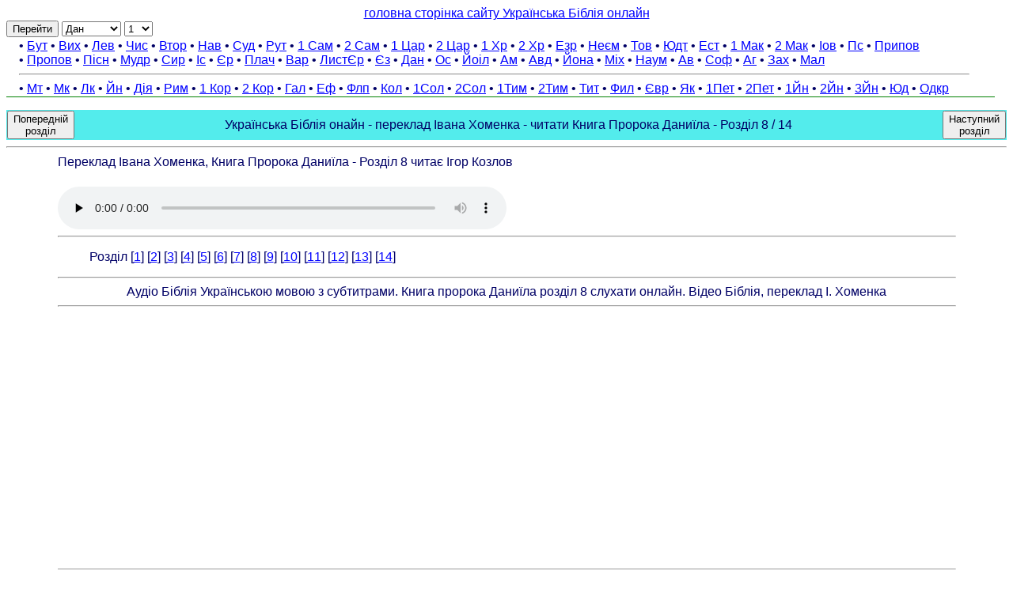

--- FILE ---
content_type: text/html; charset=UTF-8
request_url: https://ukrbible.at.ua/DAN/dan8.htm
body_size: 5554
content:
<HTML>
<HEAD>
<TITLE>Книга Пророка Даниїла (переклад Івана Хоменка) - Розділ 8</TITLE>
<META http-equiv='Content-Type' content='text/html; charset=UTF-8'>
<LINK rel='stylesheet' href='../hom.css'>
</HEAD>

<BODY>
<SCRIPT src='../hom.js'></SCRIPT><center><a href="http://ukrbible.at.ua" target="_blank">головна сторінка сайту Українська Біблія онлайн</a></center>
<SCRIPT src='../goto.js'></SCRIPT>
<SCRIPT src='../links.js'></SCRIPT>
<SCRIPT>ShowLocator();</SCRIPT>

<div style="margin-bottom: 1em; padding: 0.1em 2em 0.1em 1em; width: 95%; border-bottom: solid 1px Green; text-align: left;">
• <a href="/GEN/gen1.htm" title="Буття">Бут</a></nobr>     <nobr>• <a href="/EX/ex1.htm" title="Вихід">Вих</a></nobr>     <nobr>• <a href="/LEV/lev1.htm" title="Левіт">Лев</a></nobr>     <nobr>• <a href="/NUM/num1.htm" title="Числа">Чис</a></nobr>                  <nobr>• <a href="/DT/dt1.htm" title="Второзаконня">Втор</a></nobr>
<nobr>• <a href="/JOS/jos1.htm" title="Книга Ісуса Навина">Нав</a>                  </nobr><nobr>• <a href="/JDG/jdg1.htm" title="Книга Судiв">Суд</a></nobr>     <nobr>• <a href="/RU/ru1.htm" title="Книга Рути">Рут</a> </nobr>     <nobr>• <a href="/1SA/1sa1.htm" title="Перша книга Самуїла"> 1 Сам</a></nobr>     <nobr>• <a href="/2SA/2sa1.htm" title="Друга книга Самуїла">2 Сам</a></nobr>     <nobr>• <a href="/1KI/1ki1.htm" title="Перша книга царів">1 Цар</a></nobr>     <nobr>• <a href="/2KI/2ki1.htm" title="Друга книга царів">2 Цар</a></nobr>     <nobr>• <a href="/1CH/1ch1.htm" title="Перша книга хронiк">1 Хр</a></nobr>     <nobr>• <a href="/2CH/2ch1.htm" title="Друга книга хронiк">2 Хр</a></nobr>     <nobr>• <a href="/EZR/ezr1.htm" title="Книга Езри">Езр</a>       </nobr><nobr>• <a href="/NEH/neh1.htm" title="Книга Неемії">Неєм</a> </nobr>     
<nobr>• <a href="/TOB/tob1.htm" title="Книга Товита">Тов</a></nobr> <nobr>• <a href="/JDT/jdt1.htm" title="Книга Юдити">Юдт</a></nobr> 
<nobr>• <a href="/EST/est1.htm" title="Книга Естери">Ест</a></nobr> <nobr>• <a href="/1MAC/1mac1.htm" title="1 Книга Макавеїв">1 Мак</a></nobr>
<nobr>• <a href="/2MAC/2mac1.htm" title="2 Книга Макавеїв">2 Мак</a></nobr>
<nobr>• <a href="/JOB/job1.htm" title="Книга Іова">Іов</a></nobr>    <nobr>• <a href="/PS/ps1.htm" title="Книга Псалмів">Пс</a></nobr>   <nobr>• <a href="/PRV/prv1.htm" title="Книга приповідок">Припов</a></nobr>    <nobr>• <a href="/ECC/ecc1.htm" title="Книга Проповідника">Пропов</a></nobr>   
<nobr>• <a href="/SOS/sos1.htm" title="Пiсня пiсень">Пісн</a></nobr> <nobr>• <a href="/WIS/wis1.htm" title="Книга мудрости">Мудр</a></nobr> <nobr>• <a href="/SIR/sir1.htm" title="Ісуса сина Сираха">Сир</a></nobr>
<nobr>• <a href="/ISA/isa1.htm" title="Книга пророка Ісаї">Іс</a></nobr>    <nobr>• <a href="/JER/jer1.htm" title="Книга пророка Єремії">Єр</a></nobr>   <nobr>• <a href="/LAM/lam1.htm" title="Плач Єремії">Плач</a></nobr>    
<nobr>• <a href="/BAR/bar1.htm" title="Книга пророка Варуха">Вар</a></nobr> <nobr>• <a href="/EPJ/epj1.htm" title="Лист Єремії">ЛистЄр</a></nobr>  <nobr>• <a href="/EZK/ezk1.htm" title="Книга пророка Єзекиїла">Єз</a></nobr>
<nobr>• <a href="/DAN/dan1.htm" title="Книга пророка Даниїла">Дан</a></nobr> <nobr>• <a href="/HOS/hos1.htm" title="Книга пророка Осії">Ос</a></nobr> <nobr>• <a href="/JL/jl1.htm" title="Книга пророка Йоіла">Йоіл</a></nobr> <nobr>• <a href="/AM/am1.htm" title="Книга пророка Амоса">Ам</a></nobr> <nobr>• <a href="/OB/ob1.htm" title="Книга пророка Авдія">Авд</a></nobr> <nobr>• <a href="/JON/jon1.htm" title="Книга пророка Йони">Йона</a></nobr>   <nobr>• <a href="/MIC/mic1.htm" title="Книга пророка Міхея">Міх</a></nobr> <nobr>• <a href="/NAH/nah1.htm" title="Книга пророка Наума">Наум</a></nobr> <nobr>• <a href="/HAB/hab1.htm" title="Книга пророка Авакума">Ав</a></nobr> <nobr>• <a href="/ZPH/zph1.htm" title="Книга пророка Софонії">Соф</a></nobr>  <nobr>• <a href="/HAG/hag1.htm" title="Книга пророка Аггея">Аг</a></nobr> <nobr>• <a href="/ZEC/zec1.htm" title="Книга пророка Захарія">Зах</a></nobr> <nobr>• <a href="/MAL/mal1.htm" title="Книга пророка Малахії">Мал</a></nobr><hr>

<nobr>• <a href="/MT/mt1.htm" title="Євангелія від Матея">Мт</a></nobr>    <nobr>• <a href="/MK/mk1.htm" title="Євангелія від Марка">Мк</a></nobr>   <nobr>• <a href="/LK/lk1.htm" title="Євангелія від Луки">Лк</a></nobr>    <nobr>• <a href="/JN/jn1.htm" title="Євангелія від Йоана">Йн</a></nobr>   <nobr>• <a href="/AC/ac1.htm" title="Діяння Апостолів">Дія</a></nobr>
<nobr>• <a href="/ROM/rom1.htm" title="До римлян">Рим</a></nobr>    <nobr>• <a href="/1CO/1co1.htm" title="1-е до корінтян">1 Кор</a></nobr>   <nobr>• <a href="/2CO/2co1.htm" title="2-е до корінтян">2 Кор</a></nobr>    <nobr>• <a href="/GAL/gal1.htm" title="До галатiв">Гал</a></nobr>   <nobr>• <a href="/EPH/eph1.htm" title="До ефесян">Еф</a></nobr>   <nobr>• <a href="/PHP/php1.htm" title="До филип’ян">Флп</a></nobr>   <nobr>• <a href="/COL/col1.htm" title="До колосян">Кол</a></nobr> <nobr>• <a href="/1TH/1th1.htm" title="1-е до солунян">1Сол</a></nobr>  <nobr>• <a href="/2TH/2th1.htm" title="2-е до солунян">2Сол</a></nobr> <nobr>• <a href="/1TI/1ti1.htm" title="1-е до Тимотея">1Тим</a></nobr>   <nobr>• <a href="/2TI/2ti1.htm" title="2-е до Тимотея">2Тим</a></nobr> <nobr>• <a href="/TIT/tit1.htm" title="До Тита">Тит</a></nobr>   <nobr>• <a href="/PHM/phm1.htm" title="До Филимона">Фил</a></nobr> • <a href="/HEB/heb1.htm" title="До євреїв">Євр</a></nobr>
<nobr>• <a href="/JAS/jas1.htm" title="послання Якова">Як</a></nobr>    <nobr>• <a href="/1PT/1pt1.htm" title="1-е Петра">1Пет</a></nobr>   <nobr>• <a href="/2PT/2pt1.htm" title="2-е Петра">2Пет</a></nobr>    <nobr>• <a href="/1JN/1jn1.htm" title="1-е Йоана">1Йн</a></nobr>   <nobr>• <a href="/2JN/2jn1.htm" title="2-е Йоана">2Йн</a></nobr>   <nobr>• <a href="/3JN/3jn1.htm" title="3-е Йоана">3Йн</a></nobr>   <nobr>• <a href="/JD/jd1.htm" title="послання Юди">Юд</a></nobr>
<nobr>• <a href="/REV/rev1.htm" title="Одкровення Йоана">Одкр</a></nobr>
</div>

<SCRIPT src='../header.js'></SCRIPT>
<SCRIPT>
Up = '../ot.htm';
Back = 'dan7.htm';
Next = 'dan9.htm';
Name = 'читати Книга Пророка Даниїла - Розділ 8 / 14';
Header();
</SCRIPT>
<HR />

<TABLE border='0' cellspacing='0' width='90%' align='center'><TR><TD>
Переклад Івана Хоменка, Книга Пророка Даниїла - Розділ 8 читає Ігор Козлов</em></p><div class="powerpress_player" id="powerpress_player_3205"><!--[if lt IE 9]><script>document.createElement('audio');</script><![endif]--> 
<audio class="wp-audio-shortcode" id="audio-3668-1" preload="none" style="width: 50%;" controls="controls"><br>
<source type="audio/mpeg" src="http://ukrbible.at.ua/audiobible/Danyila/Danyila_8.mp3?_=1" />

</div><hr>
<div class="audiolistbox">
<div class="audiorow">
<ul>
Розділ [<a href="/DAN/dan1.htm">1</a>] [<a href="/DAN/dan2.htm">2</a>] 
[<a href="/DAN/dan3.htm">3</a>] [<a href="/DAN/dan4.htm">4</a>]
[<a href="/DAN/dan5.htm">5</a>] [<a href="/DAN/dan6.htm">6</a>]
[<a href="/DAN/dan7.htm">7</a>] [<a href="/DAN/dan8.htm">8</a>]
[<a href="/DAN/dan9.htm">9</a>] [<a href="/DAN/dan10.htm">10</a>]
[<a href="/DAN/dan11.htm">11</a>] [<a href="/DAN/dan12.htm">12</a>]
[<a href="/DAN/dan13.htm">13</a>] [<a href="/DAN/dan14.htm">14</a>]

</ul>
</div></div></div>


<hr>
<div align="center">
Аудіо Біблія Українською мовою з субтитрами. Книга пророка Даниїла розділ 8 слухати онлайн. Відео Біблія, переклад І. Хоменка
<hr>

<iframe width="560" height="315" src="https://www.youtube.com/embed/wTxZiAKoPLk?si=mqcWJ3I780FV1BNY" title="YouTube video player" frameborder="0" allow="accelerometer; autoplay; clipboard-write; encrypted-media; gyroscope; picture-in-picture; web-share" referrerpolicy="strict-origin-when-cross-origin" allowfullscreen></iframe>

</div><hr>
<DL compact>
<DT></DT><DD><B><SMALL><I>Баран і козел у видінні 1-14; архангел Гавриїл пояснює видіння 15-27</I></SMALL></B></DD>
<p>1 «Третього року царювання царя Валтасара з&#039;явилось мені, Даниїлові, видіння після того, що з&#039;явилось було мені раніше.
<br>
2 Бачив я у видінні, - а був я, коли його бачив, в Сузах-замку, що в Елам-країні, - бачив я у видінні, ніби був я коло ріки Улаю.
<br>
3 Підвів я очі й дивлюся, аж ось стоїть один баран над рікою; в нього два роги, високі роги, але один вищий від другого, і вищий виріс навпісля. 
<br>
4 І бачив я, як той баран бив рогами на захід і на північ і на південь, і ніякий звір не міг устоятися проти нього, й ніхто не міг визволитися з його лабет; він робив, що хотів, і став великим.
<br>
5 Отже, коли я уважно придивлявся, аж ось від заходу козел надходить зверху по всій землі, не доторкаючися землі, і в того козла видко було ріг між очима. 
<br>
6 Він підійшов до барана, який мав два роги й якого я бачив, як він стояв над рікою, - і кинувся на нього шаленою силою. 
<br>
7 Я бачив, як він, наблизившись до барана, розлютився на нього й вдарив його, і зламав у нього обидва роги, і не мав баран сили встоятися проти нього; повалив він його на землю й розтоптав його, і не було нікого, хто б міг визволити барана з його лабет. 
<br>
8 Козел став дуже великим, і коли він став сильним, зламався великий ріг, а замість нього виросли чотири інші, звернені за чотирма вітрами неба.
<br>
9 Від одного з них виріс другий, маленький ріг, що став незмірно великим, на південь, на схід і на славний край.
<br>
10 І піднявся аж до небесного воїнства й скинув на землю частину воїнства й зір, і розтоптав їх. 
<br>
11 Він піднявся аж до начальника воїнства й забрав у нього повсякчасну жертву й перевернув місце його святині,
<br>
12 тож на повсякчасну жертву був покладений гріх, і правду кинуто на землю; він учинив так, і йому пощастило.
<br>
13 І я почув, як один святий говорив, а другий святий сказав тому, який говорив: Докіль триватиме видіння про скасовану повсякчасну жертву, про гріх руїнницький, поставлений там, і святиню та потоптане небесне воїнство?
<br>
14 А той йому: Аж до двох тисяч трьох сот вечорів та ранків; тоді святиня ввійде в свої права.
<br>
15 І сталось, коли я, Даниїл, дивився на те видіння й намагався його збагнути, аж ось передо мною став хтось, хто мав вигляд мужа.
<br>
16 І я почув від середини Улая людський голос, що скричав, промовлявши: Гавриїле, витлумач йому видіння.
<br>
17 І він приступив до того місця, де я стояв; та як прийшов він, то я злякався й упав ниць, а він промовив до мене: Зрозумій, чоловічий сину, що видіння - для часу кінця.
<br>
18 Як же він говорив до мене, лежав я непритомний обличчям до землі, але він доторкнувся до мене й поставив мене на рівні ноги, 
<br>
19 і мовив: Ось я показую тобі, що буде наприкінці гніву, бо видіння стосується до часу, призначеного для кінця.
<br>
20 Баран, що ти бачив, з двома рогами, це царі мідянський та перський. 
<br>
21 А козел кудлатий - це цар грецький, великий же ріг, що межи очима в нього, це цар перший. 
<br>
22 А що він зламався й що замість нього виросли чотири інші, - це означає, що четверо царств повстане з його народу, але вони не матимуть такої сили, яку він мав.
<br>
23 А наприкінці їхнього царства, коли грішники довершать міру, настане цар зухвалий, хитрий. 
<br>
24 Сила його буде велика, і він накоїть спустошень дивовижних; і що робитиме, йому поведеться, - він вигубить потужних і народ святих. 
<br>
25 На святих він розум свій спрямує, і підступ у його руці буде здійснюватись; він загордіє своїм серцем і зненацька вигубить багато людей. Він устане проти Князя над князями, але й зламаний буде - не рукою людською.
<br>
26 Видіння ж про вечір та про ранок, як було сказано, - воно правдиве. І ти сховай оте видіння, бо воно належить до часів далеких.
<br>
27 І я, Даниїл, був виснажений і лежав недужий кілька день; потім же я встав і клопотався царськими справами. Я був здивований видінням і не розумів його.» 
</DL>

</TD></TR></TABLE>


<SCRIPT>Header();</SCRIPT>

<div class="audiolistbox">
<div class="audiorow">
<ul>
Розділ [<a href="/DAN/dan1.htm">1</a>] [<a href="/DAN/dan2.htm">2</a>] 
[<a href="/DAN/dan3.htm">3</a>] [<a href="/DAN/dan4.htm">4</a>]
[<a href="/DAN/dan5.htm">5</a>] [<a href="/DAN/dan6.htm">6</a>]
[<a href="/DAN/dan7.htm">7</a>] [<a href="/DAN/dan8.htm">8</a>]
[<a href="/DAN/dan9.htm">9</a>] [<a href="/DAN/dan10.htm">10</a>]
[<a href="/DAN/dan11.htm">11</a>] [<a href="/DAN/dan12.htm">12</a>]
[<a href="/DAN/dan13.htm">13</a>] [<a href="/DAN/dan14.htm">14</a>]

</ul>
</div></div></div><hr>
<div style="margin-bottom: 1em; padding: 0.1em 2em 0.1em 1em; width: 95%; border-bottom: solid 1px Green; text-align: left;">
• <a href="/GEN/gen1.htm" title="Буття">Бут</a></nobr>     <nobr>• <a href="/EX/ex1.htm" title="Вихід">Вих</a></nobr>     <nobr>• <a href="/LEV/lev1.htm" title="Левіт">Лев</a></nobr>     <nobr>• <a href="/NUM/num1.htm" title="Числа">Чис</a></nobr>                  <nobr>• <a href="/DT/dt1.htm" title="Второзаконня">Втор</a></nobr>
<nobr>• <a href="/JOS/jos1.htm" title="Книга Ісуса Навина">Нав</a>                  </nobr><nobr>• <a href="/JDG/jdg1.htm" title="Книга Судiв">Суд</a></nobr>     <nobr>• <a href="/RU/ru1.htm" title="Книга Рути">Рут</a> </nobr>     <nobr>• <a href="/1SA/1sa1.htm" title="Перша книга Самуїла"> 1 Сам</a></nobr>     <nobr>• <a href="/2SA/2sa1.htm" title="Друга книга Самуїла">2 Сам</a></nobr>     <nobr>• <a href="/1KI/1ki1.htm" title="Перша книга царів">1 Цар</a></nobr>     <nobr>• <a href="/2KI/2ki1.htm" title="Друга книга царів">2 Цар</a></nobr>     <nobr>• <a href="/1CH/1ch1.htm" title="Перша книга хронiк">1 Хр</a></nobr>     <nobr>• <a href="/2CH/2ch1.htm" title="Друга книга хронiк">2 Хр</a></nobr>     <nobr>• <a href="/EZR/ezr1.htm" title="Книга Езри">Езр</a>       </nobr><nobr>• <a href="/NEH/neh1.htm" title="Книга Неемії">Неєм</a> </nobr>     
<nobr>• <a href="/TOB/tob1.htm" title="Книга Товита">Тов</a></nobr> <nobr>• <a href="/JDT/jdt1.htm" title="Книга Юдити">Юдт</a></nobr> 
<nobr>• <a href="/EST/est1.htm" title="Книга Естери">Ест</a></nobr> <nobr>• <a href="/1MAC/1mac1.htm" title="1 Книга Макавеїв">1 Мак</a></nobr>
<nobr>• <a href="/2MAC/2mac1.htm" title="2 Книга Макавеїв">2 Мак</a></nobr>
<nobr>• <a href="/JOB/job1.htm" title="Книга Іова">Іов</a></nobr>    <nobr>• <a href="/PS/ps1.htm" title="Книга Псалмів">Пс</a></nobr>   <nobr>• <a href="/PRV/prv1.htm" title="Книга приповідок">Припов</a></nobr>    <nobr>• <a href="/ECC/ecc1.htm" title="Книга Проповідника">Пропов</a></nobr>   
<nobr>• <a href="/SOS/sos1.htm" title="Пiсня пiсень">Пісн</a></nobr> <nobr>• <a href="/WIS/wis1.htm" title="Книга мудрости">Мудр</a></nobr> <nobr>• <a href="/SIR/sir1.htm" title="Ісуса сина Сираха">Сир</a></nobr>
<nobr>• <a href="/ISA/isa1.htm" title="Книга пророка Ісаї">Іс</a></nobr>    <nobr>• <a href="/JER/jer1.htm" title="Книга пророка Єремії">Єр</a></nobr>   <nobr>• <a href="/LAM/lam1.htm" title="Плач Єремії">Плач</a></nobr>    
<nobr>• <a href="/BAR/bar1.htm" title="Книга пророка Варуха">Вар</a></nobr> <nobr>• <a href="/EPJ/epj1.htm" title="Лист Єремії">ЛистЄр</a></nobr>  <nobr>• <a href="/EZK/ezk1.htm" title="Книга пророка Єзекиїла">Єз</a></nobr>
<nobr>• <a href="/DAN/dan1.htm" title="Книга пророка Даниїла">Дан</a></nobr> <nobr>• <a href="/HOS/hos1.htm" title="Книга пророка Осії">Ос</a></nobr> <nobr>• <a href="/JL/jl1.htm" title="Книга пророка Йоіла">Йоіл</a></nobr> <nobr>• <a href="/AM/am1.htm" title="Книга пророка Амоса">Ам</a></nobr> <nobr>• <a href="/OB/ob1.htm" title="Книга пророка Авдія">Авд</a></nobr> <nobr>• <a href="/JON/jon1.htm" title="Книга пророка Йони">Йона</a></nobr>   <nobr>• <a href="/MIC/mic1.htm" title="Книга пророка Міхея">Міх</a></nobr> <nobr>• <a href="/NAH/nah1.htm" title="Книга пророка Наума">Наум</a></nobr> <nobr>• <a href="/HAB/hab1.htm" title="Книга пророка Авакума">Ав</a></nobr> <nobr>• <a href="/ZPH/zph1.htm" title="Книга пророка Софонії">Соф</a></nobr>  <nobr>• <a href="/HAG/hag1.htm" title="Книга пророка Аггея">Аг</a></nobr> <nobr>• <a href="/ZEC/zec1.htm" title="Книга пророка Захарія">Зах</a></nobr> <nobr>• <a href="/MAL/mal1.htm" title="Книга пророка Малахії">Мал</a></nobr><hr>

<nobr>• <a href="/MT/mt1.htm" title="Євангелія від Матея">Мт</a></nobr>    <nobr>• <a href="/MK/mk1.htm" title="Євангелія від Марка">Мк</a></nobr>   <nobr>• <a href="/LK/lk1.htm" title="Євангелія від Луки">Лк</a></nobr>    <nobr>• <a href="/JN/jn1.htm" title="Євангелія від Йоана">Йн</a></nobr>   <nobr>• <a href="/AC/ac1.htm" title="Діяння Апостолів">Дія</a></nobr>
<nobr>• <a href="/ROM/rom1.htm" title="До римлян">Рим</a></nobr>    <nobr>• <a href="/1CO/1co1.htm" title="1-е до корінтян">1 Кор</a></nobr>   <nobr>• <a href="/2CO/2co1.htm" title="2-е до корінтян">2 Кор</a></nobr>    <nobr>• <a href="/GAL/gal1.htm" title="До галатiв">Гал</a></nobr>   <nobr>• <a href="/EPH/eph1.htm" title="До ефесян">Еф</a></nobr>   <nobr>• <a href="/PHP/php1.htm" title="До филип’ян">Флп</a></nobr>   <nobr>• <a href="/COL/col1.htm" title="До колосян">Кол</a></nobr> <nobr>• <a href="/1TH/1th1.htm" title="1-е до солунян">1Сол</a></nobr>  <nobr>• <a href="/2TH/2th1.htm" title="2-е до солунян">2Сол</a></nobr> <nobr>• <a href="/1TI/1ti1.htm" title="1-е до Тимотея">1Тим</a></nobr>   <nobr>• <a href="/2TI/2ti1.htm" title="2-е до Тимотея">2Тим</a></nobr> <nobr>• <a href="/TIT/tit1.htm" title="До Тита">Тит</a></nobr>   <nobr>• <a href="/PHM/phm1.htm" title="До Филимона">Фил</a></nobr> • <a href="/HEB/heb1.htm" title="До євреїв">Євр</a></nobr>
<nobr>• <a href="/JAS/jas1.htm" title="послання Якова">Як</a></nobr>    <nobr>• <a href="/1PT/1pt1.htm" title="1-е Петра">1Пет</a></nobr>   <nobr>• <a href="/2PT/2pt1.htm" title="2-е Петра">2Пет</a></nobr>    <nobr>• <a href="/1JN/1jn1.htm" title="1-е Йоана">1Йн</a></nobr>   <nobr>• <a href="/2JN/2jn1.htm" title="2-е Йоана">2Йн</a></nobr>   <nobr>• <a href="/3JN/3jn1.htm" title="3-е Йоана">3Йн</a></nobr>   <nobr>• <a href="/JD/jd1.htm" title="послання Юди">Юд</a></nobr>
<nobr>• <a href="/REV/rev1.htm" title="Одкровення Йоана">Одкр</a></nobr>
</div>
<HR />
</BODY>
</html>
